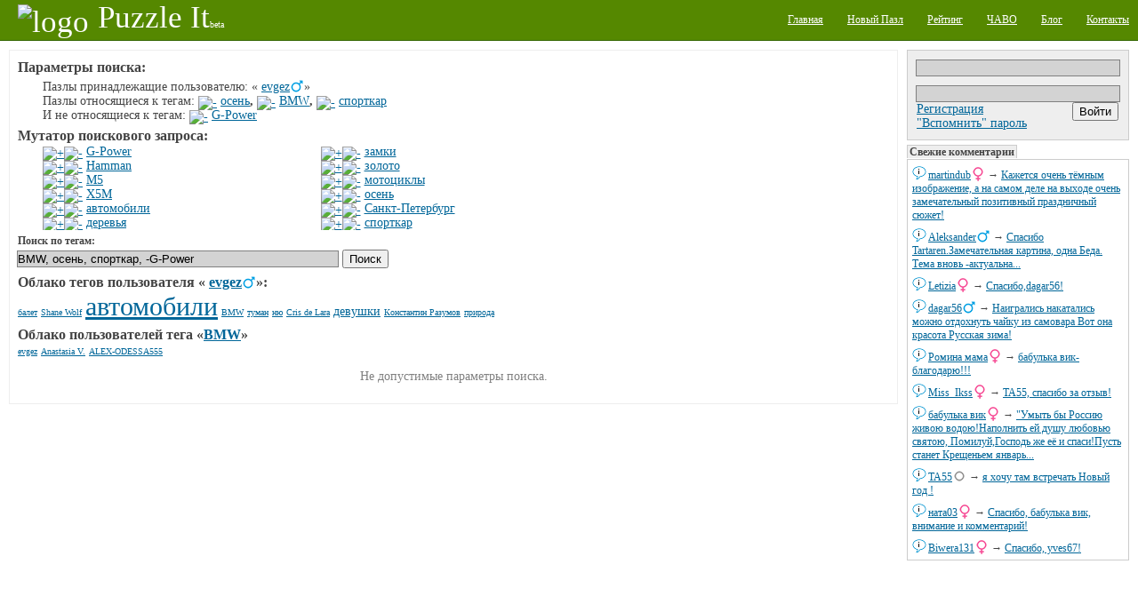

--- FILE ---
content_type: text/html;charset=utf-8
request_url: http://puzzleit.org/users/evgez/tag/bmw%2C%D0%BE%D1%81%D0%B5%D0%BD%D1%8C%2C%D1%81%D0%BF%D0%BE%D1%80%D1%82%D0%BA%D0%B0%D1%80/%21g-power/
body_size: 7364
content:
<?xml version="1.0" encoding="UTF-8"?>
<!DOCTYPE html PUBLIC "-//W3C//DTD XHTML 1.0 Strict//EN" "http://www.w3.org/TR/xhtml1/DTD/xhtml1-strict.dtd">
<html xmlns="http://www.w3.org/1999/xhtml" xml:lang="ru" lang="ru">
<!-- app version: 2021.4.0dev0 -->
<head>
  <title>PuzzleIt! - Результат поиска по тегам</title>
  <meta name="keywords" content="BMW, jigsaw puzzle, online game, puzzle, relax, отдых, паззлы, пазл, сетевая игра" />
  <meta name="description" content="Создавайте и собирайте пазлы на нашем PuzzleIt! Широкий выбор готовых для сборки пазлов и возможность создать пазл из любой Вашей картинки. Для сборки пазлов не нужно ничего кроме современного браузера(флеш не нужен)." />
  <link href="/css/generic.css" rel="stylesheet" type="text/css" />
  <link href="/css/input.css" rel="stylesheet" type="text/css" />
  <link href="/css/jquery/jqModal.css" rel="stylesheet" type="text/css" />
  <link href="/css/listing.css" rel="stylesheet" type="text/css" />
  <link href="/css/imgblock.css" rel="stylesheet" type="text/css" />
  <link href="/css/ui.css" rel="stylesheet" type="text/css" />
  <script src="/js/jquery.js" type="text/javascript"></script>
  <script src="/js/jquery.tools.js" type="text/javascript"></script>
  <script src="/js/jquery/jqModal.js" type="text/javascript"></script>
  <script src="/js/generic.js" type="text/javascript"></script>
  <script src="/js/ui.js" type="text/javascript"></script>
  <script src="/js/listing.js" type="text/javascript"></script>
  <script src="/js/imgblock.js" type="text/javascript"></script>

<script type="text/javascript"><!--
  var _gaq = _gaq || [];
  _gaq.push(['_setAccount', 'UA-20014410-1']);
  _gaq.push(['_trackPageview']);

  (function() {
    var ga = document.createElement('script'); ga.type = 'text/javascript'; ga.async = true;
    ga.src = ('https:' == document.location.protocol ? 'https://ssl' : 'http://www') + '.google-analytics.com/ga.js';
    var s = document.getElementsByTagName('script')[0]; s.parentNode.insertBefore(ga, s);
  })();
//-->
</script>

  <script type="text/javascript"> 
  /* <![CDATA[ */
  var $buoop = {} 
  $buoop.ol = window.onload; 
  window.onload=function(){ 
     try {if ($buoop.ol) $buoop.ol();}catch (e) {} 
     var e = document.createElement("script"); 
     e.setAttribute("type", "text/javascript"); 
     e.setAttribute("src", "http://browser-update.org/update.js"); 
     document.body.appendChild(e); 
  } 
  /* ]]> */
  </script>

  <script type="text/javascript"><!--
  $(document).ready(function(){
      $('div[class~="imgblock"]').each(function(){
          new imgblock_listing(this);
      });
  }); 
  // -->
  </script>
  <link rel="icon" href="/favicon.ico" type="image/x-icon" />
</head>
<!-- body -->
<body>
  <div class="hidden">
    <!-- preload images -->
    <img src="/res/wait.gif" alt="...wait..." />
  </div>
  <div class="page puzzle_tags">
    <div class="upper">
      <div class="left logo">
        <a  href="/"><img src="/res/logo.png" alt="logo" /><span class="name">Puzzle It</span><span class="comment">beta</span></a>
      </div>
      <div class="right menu">
        <ul>
          <li><a href="/"><span>Главная</span></a></li>
          <li><a href="/upload/"><span>Новый Пазл</span></a></li>
          <li><a href="/users/"><span>Рейтинг</span></a></li>
          <li><a href="/faq/"><span>ЧАВО</span></a></li>
          <li><a href="/blog/"><span>Блог</span></a></li>
          <li><a href="/contacts/"><span>Контакты</span></a></li>
        </ul>
      </div>
    </div>

    <div class="middle">
      <!-- side right - hajime -->
      <div class="side_right">
        <div class="vspace float_wrap user_block">
          <div class="input auth-block">
            <form id="login-form" action="/auth/" method="post" enctype="multipart/form-data">
              <div class="hidden">
                <input type="hidden" name="url" value="http://127.0.0.1:8001/users/evgez/tag/bmw,осень,спорткар/!g-power/" />
              </div><div>
                <input type="text" name="user_name" />
                <input type="password" name="user_password" />
              </div>
              <div class="hbox_l">
              <div>
                <a href="/acc/create/">Регистрация</a><br />
                <a href="/acc/recovery/">"Вспомнить" пароль</a>
              </div>
              <div class="hbox_r">
                <div onclick="$('#login-form').submit();" class="button authorize">
                  <input type="submit" value='Войти' />
                </div>
              </div>
              </div>
            </form>
          </div>
        </div>


        <div class="vspace pannel commtape">
          <h3 class="vspace">Свежие комментарии</h3>
          <div class="body">
            <div class="vspace ent">
            <div class="content">
              <span class="username"><a href="/users/martindub/">martindub</a><img src="/images/icons/gender_female.png" alt="female" class="gender" /></span> → 
              <a href="/db97a83917c8377eec712743fee41eea/rating/#856453">Кажется очень тёмным изображение, а на самом деле на выходе очень замечательный позитивный праздничный сюжет!</a>
            </div>
            <a class="dummy" href="/db97a83917c8377eec712743fee41eea/rating/" image_id="db97a83917c8377eec712743fee41eea"><img src="/images/chat.png" alt="msg" /></a>
            </div>
            <div class="vspace ent">
            <div class="content">
              <span class="username"><a href="/users/aleksander/">Aleksander</a><img src="/images/icons/gender_male.png" alt="male" class="gender" /></span> → 
              <a href="/36152596346161f6fa03b36cce425bcb/rating/#856451">Спасибо Tartaren.Замечательная картина, одна Беда. Тема вновь -актуальна...</a>
            </div>
            <a class="dummy" href="/36152596346161f6fa03b36cce425bcb/rating/" image_id="36152596346161f6fa03b36cce425bcb"><img src="/images/chat.png" alt="msg" /></a>
            </div>
            <div class="vspace ent">
            <div class="content">
              <span class="username"><a href="/users/letizia/">Letizia</a><img src="/images/icons/gender_female.png" alt="female" class="gender" /></span> → 
              <a href="/f5539546a9ad6178b732c8bf570e2746/rating/#856449">Спасибо,dagar56!</a>
            </div>
            <a class="dummy" href="/f5539546a9ad6178b732c8bf570e2746/rating/" image_id="f5539546a9ad6178b732c8bf570e2746"><img src="/images/chat.png" alt="msg" /></a>
            </div>
            <div class="vspace ent">
            <div class="content">
              <span class="username"><a href="/users/dagar56/">dagar56</a><img src="/images/icons/gender_male.png" alt="male" class="gender" /></span> → 
              <a href="/f5539546a9ad6178b732c8bf570e2746/rating/#856447">Наигрались накатались можно отдохнуть чайку из самовара Вот она красота Русская зима!</a>
            </div>
            <a class="dummy" href="/f5539546a9ad6178b732c8bf570e2746/rating/" image_id="f5539546a9ad6178b732c8bf570e2746"><img src="/images/chat.png" alt="msg" /></a>
            </div>
            <div class="vspace ent">
            <div class="content">
              <span class="username"><a href="/users/%D1%80%D0%BE%D0%BC%D0%B8%D0%BD%D0%B0%20%D0%BC%D0%B0%D0%BC%D0%B0/">Ромина мама</a><img src="/images/icons/gender_female.png" alt="female" class="gender" /></span> → 
              <a href="/2bd02e75e1f9cdb01ede676df17f2f38/rating/#856445">бабулька вик-благодарю!!!</a>
            </div>
            <a class="dummy" href="/2bd02e75e1f9cdb01ede676df17f2f38/rating/" image_id="2bd02e75e1f9cdb01ede676df17f2f38"><img src="/images/chat.png" alt="msg" /></a>
            </div>
            <div class="vspace ent">
            <div class="content">
              <span class="username"><a href="/users/miss_ikss/">Miss_Ikss</a><img src="/images/icons/gender_female.png" alt="female" class="gender" /></span> → 
              <a href="/7a97daf8a197c0f4781c5eb8845a9781/rating/#856443">ТА55, спасибо за отзыв!</a>
            </div>
            <a class="dummy" href="/7a97daf8a197c0f4781c5eb8845a9781/rating/" image_id="7a97daf8a197c0f4781c5eb8845a9781"><img src="/images/chat.png" alt="msg" /></a>
            </div>
            <div class="vspace ent">
            <div class="content">
              <span class="username"><a href="/users/%D0%B1%D0%B0%D0%B1%D1%83%D0%BB%D1%8C%D0%BA%D0%B0%20%D0%B2%D0%B8%D0%BA/">бабулька вик</a><img src="/images/icons/gender_female.png" alt="female" class="gender" /></span> → 
              <a href="/2bd02e75e1f9cdb01ede676df17f2f38/rating/#856441">&quot;Умыть бы Россию живою водою!Наполнить ей душу любовью святою, 
Помилуй,Господь же её и спаси!Пусть станет Крещеньем январь...</a>
            </div>
            <a class="dummy" href="/2bd02e75e1f9cdb01ede676df17f2f38/rating/" image_id="2bd02e75e1f9cdb01ede676df17f2f38"><img src="/images/chat.png" alt="msg" /></a>
            </div>
            <div class="vspace ent">
            <div class="content">
              <span class="username"><a href="/users/%D1%82%D0%B055/">ТА55</a><img src="/images/icons/gender_other.png" alt="gender unspecified" class="gender" /></span> → 
              <a href="/7a97daf8a197c0f4781c5eb8845a9781/rating/#856439">я хочу там встречать Новый год !</a>
            </div>
            <a class="dummy" href="/7a97daf8a197c0f4781c5eb8845a9781/rating/" image_id="7a97daf8a197c0f4781c5eb8845a9781"><img src="/images/chat.png" alt="msg" /></a>
            </div>
            <div class="vspace ent">
            <div class="content">
              <span class="username"><a href="/users/%D0%BD%D0%B0%D1%82%D0%B003/">ната03</a><img src="/images/icons/gender_female.png" alt="female" class="gender" /></span> → 
              <a href="/2883a112290e3f8af0999bfaf3baed6c/rating/#856437">Спасибо, бабулька вик, внимание и комментарий!</a>
            </div>
            <a class="dummy" href="/2883a112290e3f8af0999bfaf3baed6c/rating/" image_id="2883a112290e3f8af0999bfaf3baed6c"><img src="/images/chat.png" alt="msg" /></a>
            </div>
            <div class="vspace ent">
            <div class="content">
              <span class="username"><a href="/users/biwera131/">Biwera131</a><img src="/images/icons/gender_female.png" alt="female" class="gender" /></span> → 
              <a href="/60cd1b5a8b85b22cc0d85d68d14c2e46/rating/#856435">Спасибо, yves67!</a>
            </div>
            <a class="dummy" href="/60cd1b5a8b85b22cc0d85d68d14c2e46/rating/" image_id="60cd1b5a8b85b22cc0d85d68d14c2e46"><img src="/images/chat.png" alt="msg" /></a>
            </div>
          </div>
        </div>

        <div class="vspace banner">
<div class="google-ad-240x400-wrapper">
<script async src="https://pagead2.googlesyndication.com/pagead/js/adsbygoogle.js"></script>
<!-- sideblock-240x400 -->
<ins class="adsbygoogle"
     style="display:inline-block;width:240px;height:400px"
     data-ad-client="ca-pub-4700041828714902"
     data-ad-slot="5009105614"></ins>
<script>
(adsbygoogle = window.adsbygoogle || []).push({});
</script>
</div>

        </div>

        <div class="vspace pannel tagscloud">
          <h3>Облако тегов</h3>
          <div class="body">
          <form class="tags_search float_wrap vspace" method="get" action="/tag/" accept-charset="UTF-8">
            <div>
              <input class="inner" type="text" name="q" />
              <input class="inner" type="submit" value="Поиск" />
            </div>
          </form>
          <div class="vspace">
<!-- generated at: 2026-01-20 13:17:18 -->
<span style="font-size: 10px"><a href="/tag/%D1%87%D0%B0%D1%88%D0%BA%D0%B8/">чашки</a></span>
<span style="font-size: 11px"><a href="/tag/%D0%B7%D0%B0%D0%BA%D0%B0%D1%82/">закат</a></span>
<span style="font-size: 26px"><a href="/tag/%D1%86%D0%B2%D0%B5%D1%82%D1%8B/">цветы</a></span>
<span style="font-size: 30px"><a href="/tag/%D0%B6%D0%B8%D0%B2%D0%BE%D0%BF%D0%B8%D1%81%D1%8C/">живопись</a></span>
<span style="font-size: 12px"><a href="/tag/%D0%B4%D0%BE%D0%BC%D0%B8%D0%BA%D0%B8/">домики</a></span>
<span style="font-size: 11px"><a href="/tag/%D0%B1%D1%83%D0%BA%D0%B5%D1%82%D1%8B/">букеты</a></span>
<span style="font-size: 10px"><a href="/tag/%D0%BE%D0%B7%D0%B5%D1%80%D0%BE/">озеро</a></span>
<span style="font-size: 14px"><a href="/tag/%D0%BF%D0%B5%D0%B9%D0%B7%D0%B0%D0%B6/">пейзаж</a></span>
<span style="font-size: 10px"><a href="/tag/%D1%81%D1%8E%D1%80%D1%80%D0%B5%D0%B0%D0%BB%D0%B8%D0%B7%D0%BC/">сюрреализм</a></span>
<span style="font-size: 11px"><a href="/tag/%D0%BE%D1%81%D0%B5%D0%BD%D1%8C/">осень</a></span>
<span style="font-size: 10px"><a href="/tag/%D0%B4%D0%B5%D1%82%D1%81%D0%BA%D0%B8%D0%B9/">детский</a></span>
<span style="font-size: 11px"><a href="/tag/%D0%B4%D0%B5%D1%80%D0%B5%D0%B2%D1%8C%D1%8F/">деревья</a></span>
<span style="font-size: 12px"><a href="/tag/%D0%BA%D0%BE%D1%88%D0%BA%D0%B8/">кошки</a></span>
<span style="font-size: 10px"><a href="/tag/%D0%B3%D0%BE%D1%80%D0%BE%D0%B4/">город</a></span>
<span style="font-size: 10px"><a href="/tag/%D1%81%D0%BA%D0%B0%D0%B7%D0%BA%D0%B8/">сказки</a></span>
<span style="font-size: 10px"><a href="/tag/%D0%BC%D0%B5%D0%B1%D0%B5%D0%BB%D1%8C/">мебель</a></span>
<span style="font-size: 10px"><a href="/tag/%D0%BD%D0%B5%D0%B1%D0%BE/">небо</a></span>
<span style="font-size: 10px"><a href="/tag/%D0%B2%D0%B0%D0%B7%D1%8B/">вазы</a></span>
<span style="font-size: 10px"><a href="/tag/%D0%BA%D0%B2%D0%B0%D0%B4%D1%80%D0%B0%D1%82%D1%8B/">квадраты</a></span>
<span style="font-size: 20px"><a href="/tag/%D0%B0%D0%BD%D0%B8%D0%BC%D0%B8%D1%80%D0%BE%D0%B2%D0%B0%D0%BD%D0%BD%D1%8B%D0%B5/">анимированные</a></span>
<span style="font-size: 12px"><a href="/tag/%D0%B8%D0%BD%D1%82%D0%B5%D1%80%D1%8C%D0%B5%D1%80%D1%8B/">интерьеры</a></span>
<span style="font-size: 12px"><a href="/tag/%D0%BF%D1%82%D0%B8%D1%86%D1%8B/">птицы</a></span>
<span style="font-size: 10px"><a href="/tag/%D1%83%D0%B7%D0%BE%D1%80%D1%8B/">узоры</a></span>
<span style="font-size: 11px"><a href="/tag/%D0%BC%D1%83%D0%B6%D1%87%D0%B8%D0%BD%D1%8B/">мужчины</a></span>
<span style="font-size: 11px"><a href="/tag/%D0%B7%D0%B8%D0%BC%D0%B0/">зима</a></span>
<span style="font-size: 11px"><a href="/tag/%D1%80%D0%B5%D0%BA%D0%B8/">реки</a></span>
<span style="font-size: 11px"><a href="/tag/%D0%B0%D1%80%D1%85%D0%B8%D1%82%D0%B5%D0%BA%D1%82%D1%83%D1%80%D0%B0/">архитектура</a></span>
<span style="font-size: 10px"><a href="/tag/%D1%82%D1%8E%D0%BB%D1%8C%D0%BF%D0%B0%D0%BD%D1%8B/">тюльпаны</a></span>
<span style="font-size: 12px"><a href="/tag/%D0%BC%D0%BE%D1%80%D0%B5/">море</a></span>
<span style="font-size: 10px"><a href="/tag/%D1%8D%D1%82%D0%B0%D0%B6%D0%B5%D1%80%D0%BA%D0%B0/">этажерка</a></span>
<span style="font-size: 10px"><a href="/tag/%D0%B7%D0%B0%D0%BC%D0%BA%D0%B8/">замки</a></span>
<span style="font-size: 14px"><a href="/tag/%D0%B6%D0%B5%D0%BD%D1%89%D0%B8%D0%BD%D1%8B/">женщины</a></span>
<span style="font-size: 10px"><a href="/tag/%D0%BB%D0%B5%D1%81/">лес</a></span>
<span style="font-size: 10px"><a href="/tag/%D1%81%D0%BE%D0%B1%D0%B0%D0%BA%D0%B8/">собаки</a></span>
<span style="font-size: 23px"><a href="/tag/%D0%B4%D0%B5%D0%B2%D1%83%D1%88%D0%BA%D0%B8/">девушки</a></span>
<span style="font-size: 10px"><a href="/tag/%D0%B1%D0%B0%D0%B1%D0%BE%D1%87%D0%BA%D0%B8/">бабочки</a></span>
<span style="font-size: 23px"><a href="/tag/%D0%BA%D0%BE%D0%BB%D0%BB%D0%B0%D0%B6/">коллаж</a></span>
<span style="font-size: 10px"><a href="/tag/%D0%BC%D1%83%D0%BB%D1%8C%D1%82%D1%84%D0%B8%D0%BB%D1%8C%D0%BC%D1%8B/">мультфильмы</a></span>
<span style="font-size: 10px"><a href="/tag/%D1%86%D0%B2%D0%B5%D1%82%D0%BE%D0%BA/">цветок</a></span>
<span style="font-size: 10px"><a href="/tag/%D1%84%D1%8D%D0%BD%D1%82%D0%B5%D0%B7%D0%B8/">фэнтези</a></span>
<span style="font-size: 12px"><a href="/tag/%D0%B4%D0%BE%D0%BC%D0%B0/">дома</a></span>
<span style="font-size: 10px"><a href="/tag/%D0%BF%D0%BE%D1%80%D1%82%D1%80%D0%B5%D1%82/">портрет</a></span>
<span style="font-size: 15px"><a href="/tag/%D0%BF%D1%80%D0%B8%D1%80%D0%BE%D0%B4%D0%B0/">природа</a></span>
<span style="font-size: 10px"><a href="/tag/%D0%BF%D0%BE%D0%BB%D0%BE%D1%81%D0%BA%D0%B8/">полоски</a></span>
<span style="font-size: 10px"><a href="/tag/%D0%9D%D0%BE%D0%B2%D1%8B%D0%B9%20%D0%B3%D0%BE%D0%B4/">Новый год</a></span>
<span style="font-size: 11px"><a href="/tag/%D0%B4%D0%B5%D1%82%D0%B8/">дети</a></span>
<span style="font-size: 11px"><a href="/tag/%D1%80%D0%BE%D0%B7%D1%8B/">розы</a></span>
<span style="font-size: 10px"><a href="/tag/%D1%85%D1%80%D0%B0%D0%BC%D1%8B/">храмы</a></span>
<span style="font-size: 10px"><a href="/tag/%D0%BF%D0%B0%D1%80%D1%8B/">пары</a></span>
<span style="font-size: 10px"><a href="/tag/%D0%B6%D0%B8%D0%B2%D0%BE%D1%82%D0%BD%D1%8B%D0%B5/">животные</a></span>
<span style="font-size: 21px"><a href="/tag/%D1%86%D0%B2%D0%B5%D1%82%D0%B0/">цвета</a></span>
<span style="font-size: 11px"><a href="/tag/%D0%B4%D0%B5%D0%B2%D0%BE%D1%87%D0%BA%D0%B8/">девочки</a></span>
<span style="font-size: 12px"><a href="/tag/%D0%B3%D0%BE%D1%80%D1%8B/">горы</a></span>
<span style="font-size: 14px"><a href="/tag/%D1%80%D0%B8%D1%81%D1%83%D0%BD%D0%BE%D0%BA/">рисунок</a></span>
<span style="font-size: 10px"><a href="/tag/%D1%84%D1%80%D1%83%D0%BA%D1%82%D1%8B/">фрукты</a></span>
<span style="font-size: 10px"><a href="/tag/%D0%BB%D1%8E%D0%B4%D0%B8/">люди</a></span>
<span style="font-size: 15px"><a href="/tag/%D1%82%D0%B5%D0%BA%D1%81%D1%82%D1%83%D1%80%D1%8B/">текстуры</a></span>
<span style="font-size: 12px"><a href="/tag/%D0%BD%D0%B0%D1%82%D1%8E%D1%80%D0%BC%D0%BE%D1%80%D1%82/">натюрморт</a></span>
<span style="font-size: 10px"><a href="/tag/%D0%BA%D0%BE%D1%82%D1%8F%D1%82%D0%B0/">котята</a></span>
<span style="font-size: 10px"><a href="/tag/%D1%8F%D0%B3%D0%BE%D0%B4%D1%8B/">ягоды</a></span>

          </div>
          </div>
        </div>

        <div class="vspace">
          <del class="hidden"><![CDATA[<noindex>]]></del>
            <div class="counter_wrap">
<!-- I.UA counter --><a href="http://www.i.ua/" target="_blank" onclick="this.href='http://i.ua/r.php?91473';" title="Rated by I.UA">
<script type="text/javascript" language="javascript"><!--
iS='<img src="http://r.i.ua/s?u91473&p228&n'+Math.random();
iD=document;iD.cookie="iua=1";if(iD.cookie)iS+='&c1';
iS+='&d'+(screen.colorDepth?screen.colorDepth:screen.pixelDepth)
+"&w"+screen.width+'&h'+screen.height;
iT=iD.referrer.slice(7);iH=window.location.href.slice(7);
((iI=iT.indexOf('/'))!=-1)?(iT=iT.substring(0,iI)):(iI=iT.length);
if(iT!=iH.substring(0,iI))iS+='&f'+escape(iD.referrer.slice(7));
iS+='&r'+escape(iH);
iD.write(iS+'" border="0" width="160" height="19" />');
//--></script></a><!-- End of I.UA counter -->

            </div>
          <del class="hidden"><![CDATA[</noindex>]]></del>
        </div>
      </div><!-- side right - owaru -->
      <!-- side left - hajime -->
      <div class="side_left">

      <div class="brick vspace">
      <div class="vspace tags_seq indent">
        <h3>Параметры поиска:</h3>
        <div class="indent">
        <p>Пазлы принадлежащие пользователю: «
<span class="username"><a href="/users/evgez/">evgez</a><img src="/images/icons/gender_male.png" alt="male" /></span>»</p>
        <p>Пазлы относящиеся к тегам: <a class="tags_seq__shrink" href="tags_seq__shrink.x?ent=%D0%BE%D1%81%D0%B5%D0%BD%D1%8C&amp;seq=incl"><img src="/res/tag/seq_shrink.png" alt="-" /></a>&nbsp;<span class="tag"><a href="/tag/%D0%BE%D1%81%D0%B5%D0%BD%D1%8C/">осень</a></span><b>,</b> <a class="tags_seq__shrink" href="tags_seq__shrink.x?ent=BMW&amp;seq=incl"><img src="/res/tag/seq_shrink.png" alt="-" /></a>&nbsp;<span class="tag"><a href="/tag/bmw/">BMW</a></span><b>,</b> <a class="tags_seq__shrink" href="tags_seq__shrink.x?ent=%D1%81%D0%BF%D0%BE%D1%80%D1%82%D0%BA%D0%B0%D1%80&amp;seq=incl"><img src="/res/tag/seq_shrink.png" alt="-" /></a>&nbsp;<span class="tag"><a href="/tag/%D1%81%D0%BF%D0%BE%D1%80%D1%82%D0%BA%D0%B0%D1%80/">спорткар</a></span></p>
        <p>И не относящиеся к тегам: <a class="tags_seq__shrink" href="tags_seq__shrink.x?ent=G-Power&amp;seq=excl"><img src="/res/tag/seq_shrink.png" alt="-" /></a>&nbsp;<span class="tag"><a href="/tag/g-power/">G-Power</a></span></p>
        </div>
      </div>
      <div class="vspace tags_seq indent">
        <h3>Мутатор поискового запроса:</h3>        <div class="indent column_wrap float_wrap">
        <div class="column">
        <p><a class="tags_seq__grow" href="tags_seq__grow.x?ent=G-Power&amp;seq=incl"><img src="/res/tag/seq_grow.png" alt="+" /></a><a class="tags_seq__shrink" href="tags_seq__grow.x?ent=G-Power&amp;seq=excl"><img src="/res/tag/seq_shrink.png" alt="-" /></a>&nbsp;<span class="tag"><a href="/tag/g-power/">G-Power</a></span></p>
        <p><a class="tags_seq__grow" href="tags_seq__grow.x?ent=Hamman&amp;seq=incl"><img src="/res/tag/seq_grow.png" alt="+" /></a><a class="tags_seq__shrink" href="tags_seq__grow.x?ent=Hamman&amp;seq=excl"><img src="/res/tag/seq_shrink.png" alt="-" /></a>&nbsp;<span class="tag"><a href="/tag/hamman/">Hamman</a></span></p>
        <p><a class="tags_seq__grow" href="tags_seq__grow.x?ent=M5&amp;seq=incl"><img src="/res/tag/seq_grow.png" alt="+" /></a><a class="tags_seq__shrink" href="tags_seq__grow.x?ent=M5&amp;seq=excl"><img src="/res/tag/seq_shrink.png" alt="-" /></a>&nbsp;<span class="tag"><a href="/tag/m5/">M5</a></span></p>
        <p><a class="tags_seq__grow" href="tags_seq__grow.x?ent=X5M&amp;seq=incl"><img src="/res/tag/seq_grow.png" alt="+" /></a><a class="tags_seq__shrink" href="tags_seq__grow.x?ent=X5M&amp;seq=excl"><img src="/res/tag/seq_shrink.png" alt="-" /></a>&nbsp;<span class="tag"><a href="/tag/x5m/">X5M</a></span></p>
        <p><a class="tags_seq__grow" href="tags_seq__grow.x?ent=%D0%B0%D0%B2%D1%82%D0%BE%D0%BC%D0%BE%D0%B1%D0%B8%D0%BB%D0%B8&amp;seq=incl"><img src="/res/tag/seq_grow.png" alt="+" /></a><a class="tags_seq__shrink" href="tags_seq__grow.x?ent=%D0%B0%D0%B2%D1%82%D0%BE%D0%BC%D0%BE%D0%B1%D0%B8%D0%BB%D0%B8&amp;seq=excl"><img src="/res/tag/seq_shrink.png" alt="-" /></a>&nbsp;<span class="tag"><a href="/tag/%D0%B0%D0%B2%D1%82%D0%BE%D0%BC%D0%BE%D0%B1%D0%B8%D0%BB%D0%B8/">автомобили</a></span></p>
        <p><a class="tags_seq__grow" href="tags_seq__grow.x?ent=%D0%B4%D0%B5%D1%80%D0%B5%D0%B2%D1%8C%D1%8F&amp;seq=incl"><img src="/res/tag/seq_grow.png" alt="+" /></a><a class="tags_seq__shrink" href="tags_seq__grow.x?ent=%D0%B4%D0%B5%D1%80%D0%B5%D0%B2%D1%8C%D1%8F&amp;seq=excl"><img src="/res/tag/seq_shrink.png" alt="-" /></a>&nbsp;<span class="tag"><a href="/tag/%D0%B4%D0%B5%D1%80%D0%B5%D0%B2%D1%8C%D1%8F/">деревья</a></span></p>        </div>
        <div class="column">
        <p><a class="tags_seq__grow" href="tags_seq__grow.x?ent=%D0%B7%D0%B0%D0%BC%D0%BA%D0%B8&amp;seq=incl"><img src="/res/tag/seq_grow.png" alt="+" /></a><a class="tags_seq__shrink" href="tags_seq__grow.x?ent=%D0%B7%D0%B0%D0%BC%D0%BA%D0%B8&amp;seq=excl"><img src="/res/tag/seq_shrink.png" alt="-" /></a>&nbsp;<span class="tag"><a href="/tag/%D0%B7%D0%B0%D0%BC%D0%BA%D0%B8/">замки</a></span></p>
        <p><a class="tags_seq__grow" href="tags_seq__grow.x?ent=%D0%B7%D0%BE%D0%BB%D0%BE%D1%82%D0%BE&amp;seq=incl"><img src="/res/tag/seq_grow.png" alt="+" /></a><a class="tags_seq__shrink" href="tags_seq__grow.x?ent=%D0%B7%D0%BE%D0%BB%D0%BE%D1%82%D0%BE&amp;seq=excl"><img src="/res/tag/seq_shrink.png" alt="-" /></a>&nbsp;<span class="tag"><a href="/tag/%D0%B7%D0%BE%D0%BB%D0%BE%D1%82%D0%BE/">золото</a></span></p>
        <p><a class="tags_seq__grow" href="tags_seq__grow.x?ent=%D0%BC%D0%BE%D1%82%D0%BE%D1%86%D0%B8%D0%BA%D0%BB%D1%8B&amp;seq=incl"><img src="/res/tag/seq_grow.png" alt="+" /></a><a class="tags_seq__shrink" href="tags_seq__grow.x?ent=%D0%BC%D0%BE%D1%82%D0%BE%D1%86%D0%B8%D0%BA%D0%BB%D1%8B&amp;seq=excl"><img src="/res/tag/seq_shrink.png" alt="-" /></a>&nbsp;<span class="tag"><a href="/tag/%D0%BC%D0%BE%D1%82%D0%BE%D1%86%D0%B8%D0%BA%D0%BB%D1%8B/">мотоциклы</a></span></p>
        <p><a class="tags_seq__grow" href="tags_seq__grow.x?ent=%D0%BE%D1%81%D0%B5%D0%BD%D1%8C&amp;seq=incl"><img src="/res/tag/seq_grow.png" alt="+" /></a><a class="tags_seq__shrink" href="tags_seq__grow.x?ent=%D0%BE%D1%81%D0%B5%D0%BD%D1%8C&amp;seq=excl"><img src="/res/tag/seq_shrink.png" alt="-" /></a>&nbsp;<span class="tag"><a href="/tag/%D0%BE%D1%81%D0%B5%D0%BD%D1%8C/">осень</a></span></p>
        <p><a class="tags_seq__grow" href="tags_seq__grow.x?ent=%D0%A1%D0%B0%D0%BD%D0%BA%D1%82-%D0%9F%D0%B5%D1%82%D0%B5%D1%80%D0%B1%D1%83%D1%80%D0%B3&amp;seq=incl"><img src="/res/tag/seq_grow.png" alt="+" /></a><a class="tags_seq__shrink" href="tags_seq__grow.x?ent=%D0%A1%D0%B0%D0%BD%D0%BA%D1%82-%D0%9F%D0%B5%D1%82%D0%B5%D1%80%D0%B1%D1%83%D1%80%D0%B3&amp;seq=excl"><img src="/res/tag/seq_shrink.png" alt="-" /></a>&nbsp;<span class="tag"><a href="/tag/%D1%81%D0%B0%D0%BD%D0%BA%D1%82-%D0%BF%D0%B5%D1%82%D0%B5%D1%80%D0%B1%D1%83%D1%80%D0%B3/">Санкт-Петербург</a></span></p>
        <p><a class="tags_seq__grow" href="tags_seq__grow.x?ent=%D1%81%D0%BF%D0%BE%D1%80%D1%82%D0%BA%D0%B0%D1%80&amp;seq=incl"><img src="/res/tag/seq_grow.png" alt="+" /></a><a class="tags_seq__shrink" href="tags_seq__grow.x?ent=%D1%81%D0%BF%D0%BE%D1%80%D1%82%D0%BA%D0%B0%D1%80&amp;seq=excl"><img src="/res/tag/seq_shrink.png" alt="-" /></a>&nbsp;<span class="tag"><a href="/tag/%D1%81%D0%BF%D0%BE%D1%80%D1%82%D0%BA%D0%B0%D1%80/">спорткар</a></span></p>        </div>
        </div>
      </div>
      <div class="wlimit_ctrl vspace input">
        <form class="tags_search" method="get" action="tags_search.x" accept-charset="UTF-8">
          <h5>Поиск по тегам:</h5>
          <div>
            <input type="text" name="q" value="BMW, осень, спорткар, -G-Power" />
            <input type="submit" value="Поиск" />
          </div>
        </form>
      </div>
      <div class="vspace">
        <h3>Облако тегов пользователя «
<span class="username"><a href="/users/evgez/">evgez</a><img src="/images/icons/gender_male.png" alt="male" /></span>»:</h3>
        <!-- generated at: 2022-10-20 03:50:42 -->
<span style="font-size: 10px"><a href="/users/evgez/tag/%D0%B1%D0%B0%D0%BB%D0%B5%D1%82/">балет</a></span>
<span style="font-size: 10px"><a href="/users/evgez/tag/Shane%20Wolf/">Shane Wolf</a></span>
<span style="font-size: 30px"><a href="/users/evgez/tag/%D0%B0%D0%B2%D1%82%D0%BE%D0%BC%D0%BE%D0%B1%D0%B8%D0%BB%D0%B8/">автомобили</a></span>
<span style="font-size: 10px"><a href="/users/evgez/tag/BMW/">BMW</a></span>
<span style="font-size: 10px"><a href="/users/evgez/tag/%D1%82%D1%83%D0%BC%D0%B0%D0%BD/">туман</a></span>
<span style="font-size: 10px"><a href="/users/evgez/tag/%D0%BD%D1%8E/">ню</a></span>
<span style="font-size: 10px"><a href="/users/evgez/tag/Cris%20de%20Lara/">Cris de Lara</a></span>
<span style="font-size: 14px"><a href="/users/evgez/tag/%D0%B4%D0%B5%D0%B2%D1%83%D1%88%D0%BA%D0%B8/">девушки</a></span>
<span style="font-size: 10px"><a href="/users/evgez/tag/%D0%9A%D0%BE%D0%BD%D1%81%D1%82%D0%B0%D0%BD%D1%82%D0%B8%D0%BD%20%D0%A0%D0%B0%D0%B7%D1%83%D0%BC%D0%BE%D0%B2/">Константин Разумов</a></span>
<span style="font-size: 10px"><a href="/users/evgez/tag/%D0%BF%D1%80%D0%B8%D1%80%D0%BE%D0%B4%D0%B0/">природа</a></span>

      </div>
      <div class="vspace">
        <h3>Облако пользователей тега «<span class="tag"><a href="/tag/bmw/">BMW</a></span>»</h3>
        <!-- generated at: 2022-05-15 14:21:16 -->
<span style="font-size: 10px"><a href="/users/evgez/tag/BMW/">evgez</a></span>
<span style="font-size: 10px"><a href="/users/Anastasia%20V./tag/BMW/">Anastasia V.</a></span>
<span style="font-size: 10px"><a href="/users/ALEX-ODESSA555/tag/BMW/">ALEX-ODESSA555</a></span>

      </div>

      <div class="empty_result vsapce">
      <p>Не допустимые параметры поиска.</p>
      </div>
      </div>
      </div><!-- side left - owaru -->
      <div class="float_cancel"></div>
    </div>

    <div class="lower">
    &copy; 2009-2026 Puzzle It!
    </div>
  </div>
</body>
</html>


--- FILE ---
content_type: text/html; charset=utf-8
request_url: https://www.google.com/recaptcha/api2/aframe
body_size: 268
content:
<!DOCTYPE HTML><html><head><meta http-equiv="content-type" content="text/html; charset=UTF-8"></head><body><script nonce="zqTlJ02pK0jaYZDnZ22aCQ">/** Anti-fraud and anti-abuse applications only. See google.com/recaptcha */ try{var clients={'sodar':'https://pagead2.googlesyndication.com/pagead/sodar?'};window.addEventListener("message",function(a){try{if(a.source===window.parent){var b=JSON.parse(a.data);var c=clients[b['id']];if(c){var d=document.createElement('img');d.src=c+b['params']+'&rc='+(localStorage.getItem("rc::a")?sessionStorage.getItem("rc::b"):"");window.document.body.appendChild(d);sessionStorage.setItem("rc::e",parseInt(sessionStorage.getItem("rc::e")||0)+1);localStorage.setItem("rc::h",'1768909252019');}}}catch(b){}});window.parent.postMessage("_grecaptcha_ready", "*");}catch(b){}</script></body></html>

--- FILE ---
content_type: application/javascript; charset=utf-8
request_url: http://puzzleit.org/js/imgblock.js
body_size: 6908
content:
/* --- js/imgblock.js -- start ------------------------------------- *
 * 
 * $Id$
 *
 * Require:
 *   jquery.js
 *   jquery.json.js
 */

function imgblock_dialog_edit() {
    imgblock_dialog_edit.superclass.constructor.apply(this, arguments);
    this.fetch_data = {'pzl': this.master.bind};
}
extend(imgblock_dialog_edit, ui_dialog);
mixin(imgblock_dialog_edit.prototype, {
    'alt_action': null,

    'jqm_args': {'modal': true},
    'fetch_url': '/pzl/ajax/form/imgblock.html',

    'data_extend': function() {
        this.data['pzl'] = this.master.bind; 
    },

    'btn_remove': function(btn) {
        this.alt_action = 'remove';
        this.input_disable();

        var dz = this._get_dynzone();
        dz.empty();
        this._form.attr('action', btn.getAttribute('set_action'));

        var ent;
        ent = document.createElement('p');
        ent.setAttribute('class', 'text_center');
        ent.appendChild(document.createTextNode('Вы действительно хотите удалить этот пазл?'));
        dz.append(ent);

        var btn_yes, bnt_no;
        ent = document.createElement('p');
        ent.setAttribute('class', 'text_center');
        btn_yes = document.createElement('button');
        btn_yes.appendChild(document.createTextNode('Да'));
        btn_no = document.createElement('button');
        btn_no.appendChild(document.createTextNode('Нет'));
        ent.appendChild(btn_yes);
        ent.appendChild(btn_no);

        dz.append(ent);
        var self = this;
        $(btn_yes).click(function() { self.commit(); });
        this.wrap.jqmAddClose(btn_no);
    }});

function imgblock_dialog_edit_listing() {
    imgblock_dialog_edit_listing.superclass.constructor.apply(this, arguments);
}
extend(imgblock_dialog_edit_listing, imgblock_dialog_edit);
mixin(imgblock_dialog_edit_listing.prototype, {
    'data_extend': function() {
        imgblock_dialog_edit_listing.superclass.data_extend.apply(this, arguments);
        this.data['from_listing'] = 'yes';
    },
    'reply_ok': function(r, stat, xhr) {
        imgblock_dialog_edit_listing.superclass.reply_ok.apply(this, arguments);
        if (this.alt_action == 'remove') {
            var ent = this.master.root;
            while (ent.length && ! ent.hasClass('imgblock_wrap'))
                ent = ent.parent();
            if (! ent.length)
                throw Error('Unable to find .imglbock_wrap element under .imgblock element');
            ent.remove();
        }
    }});

function imgblock(root) {
    imgblock.superclass.constructor.call(this, root);
    this.swbtn_tooltip_tout = null;

    root = this.root;
    root.get(0).hndl = this;
    this.bind = root.attr('bind');
    root.removeAttr('bind');

    this.btns_wrap = root.find('*[bind="btn_wrap"]');
    this.assemble_url_ent = root.find('a[bind="url_process"]');

    this.assemble_modes = new Array({
        url: '/' + this.bind + '/',
        tooltip_html: 'Сложность: <b>простая</b> - переворот кусочков отключен.'
        }, {
        url: '/' + this.bind + '/hard/',
        tooltip_html: 'Сложность: <b>тяжелая</b> - включен переворот кусочков.'});
    this.assemble_mode_idx = 0;

    var self = this;
    var ent;
    
    // Открытие малого блока модерации.
    ent = root.find('*[bind="moderation_ctrl"]');
    if (ent.length) {
        var ctrl = ent;
        root.find('*[bind="moderation"]').click(function(){ ctrl.slideToggle('fast'); });
    }

    ent = root.find('*[bind="btn_complSwitch"]');
    ent.click(function(){ self.switch_assemble_mode(); });
    ent.mouseover(function(){ 
        var ent = this;
        self.swbtn_tooltip_tout = setTimeout(function(){
            self.swbtn_tooltip_in(ent);
        }, 750) 
    });
    ent.mouseout(function(){ self.swbtn_tooltip_out(this); });
    
    var a;
    a = ent.attr('class');
    a = a.match(/\bbg_(?:norm|hard)\b/);
    if (a && a.length && a[0] == 'bg_hard')
        this.assemble_mode_idx = 1;

    this.dialog = {};

    ent = root.find('*[bind="btn_edit"]').get(0);
    this.dialog['edit'] = new this._dialog_edit(this, undefined, {'trigger': ent});
}
extend(imgblock, _ui);
mixin(imgblock.prototype, {
    '_dialog_edit': imgblock_dialog_edit,

    '_get_mode': function(idx) {
        if (idx === undefined)
            idx = this.assemble_mode_idx;
        else
            idx %= this.assemble_modes.length;
        return this.assemble_modes[idx];
    },

    'switch_assemble_mode': function() {
        var mode_idx = this.assemble_mode_idx + 1;
        mode_idx %= this.assemble_modes.length;
        var mode = this._get_mode(mode_idx);

        this.assemble_url_ent.attr('href', mode.url);

        var btn = this.btns_wrap;
        var a;
        switch (mode_idx) {
        case 0:
            btn.css({backgroundPosition: '435px 50%'});
            btn.removeClass('bg_hard');
            btn.animate({backgroundPosition:"255px 50%"}, 1000);
            break;
        case 1:
            btn.css({backgroundPosition: '255px 50%'});
            btn.removeClass('bg_norm');
            btn.animate({backgroundPosition:"75px 50%"}, 1000);
            break;
        }

        this.assemble_mode_idx = mode_idx;
    },

    'swbtn_tooltip_in': function(btn) {
        var ent;

        ent = document.createElement('div');
        ent.setAttribute('class', 'tooltip opacity_85');
        ent.appendChild(document.createElement('h3'));
        ent = ent.lastChild;
        ent.appendChild(document.createTextNode('Переключатель уровня сложности'));
        ent = ent.parentNode;

        ent.appendChild(document.createElement('hr'));
        ent.appendChild(document.createElement('div'));
        ent = ent.lastChild;
        ent.appendChild(document.createElement('p'));
        ent = ent.lastChild;
        
        var mode = this._get_mode();
        $(ent).html(mode.tooltip_html);

        ent = ent.parentNode.parentNode;

        $('.page').append(ent);
        btn.tooltip = ent;

        var offs_x, offs_y, offs;
        offs = $(btn).offset();
        offs_x = offs.left + $(btn).width() + 5;
        offs_y = offs.top - $(ent).height() - 10;

        $(ent).css({
            top: offs_y + 'px',
            left: offs_x + 'px'});
    },
    'swbtn_tooltip_out': function(btn) {
        if (btn.tooltip) {
            $(btn.tooltip).remove();
            delete btn.tooltip;
        } else {
            clearTimeout(this.swbtn_tooltip_tout);
        }
    }});

function imgblock_listing(root) {
    imgblock_listing.superclass.constructor.apply(this, arguments);
}
extend(imgblock_listing, imgblock);
mixin(imgblock_listing.prototype, {
    '_dialog_edit': imgblock_dialog_edit_listing});
/* --- js/imgblock.js -- end --------------------------------------- */
